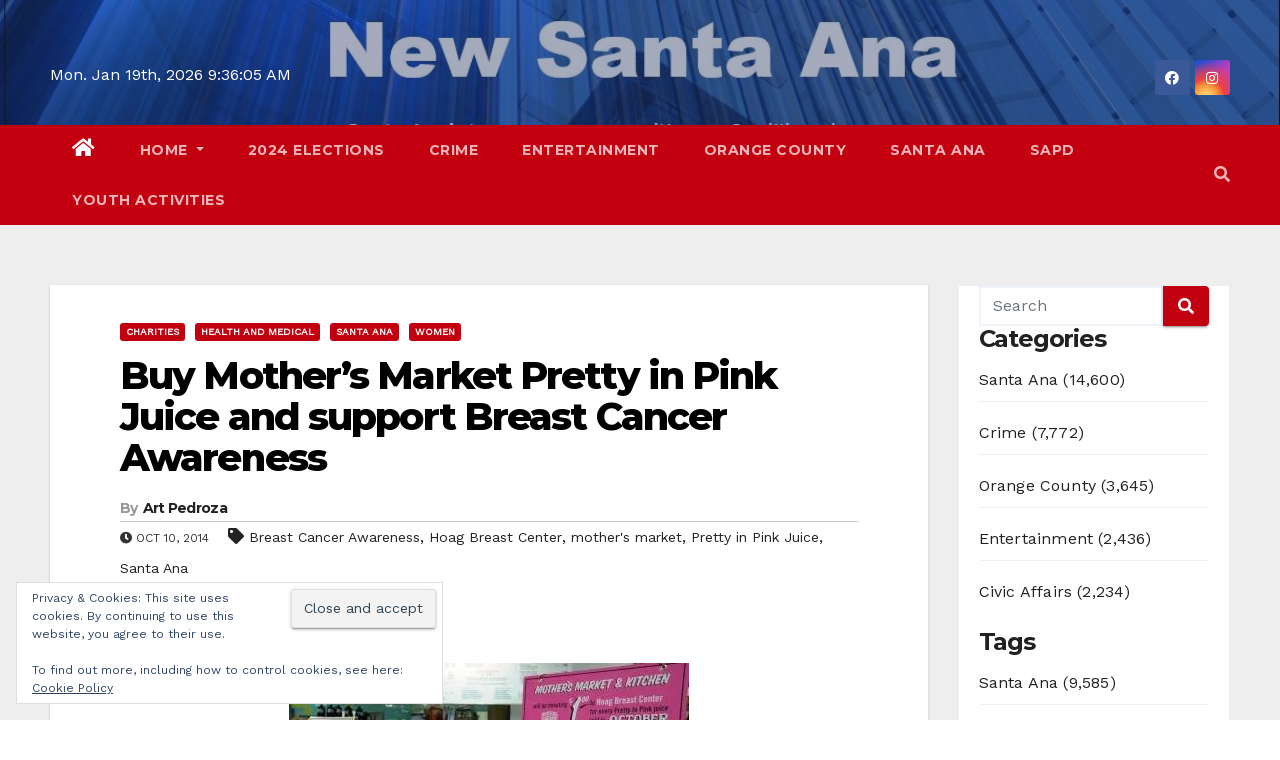

--- FILE ---
content_type: text/html; charset=utf-8
request_url: https://www.google.com/recaptcha/api2/aframe
body_size: 267
content:
<!DOCTYPE HTML><html><head><meta http-equiv="content-type" content="text/html; charset=UTF-8"></head><body><script nonce="1yQwwI3tGW1yU19WEv1r0w">/** Anti-fraud and anti-abuse applications only. See google.com/recaptcha */ try{var clients={'sodar':'https://pagead2.googlesyndication.com/pagead/sodar?'};window.addEventListener("message",function(a){try{if(a.source===window.parent){var b=JSON.parse(a.data);var c=clients[b['id']];if(c){var d=document.createElement('img');d.src=c+b['params']+'&rc='+(localStorage.getItem("rc::a")?sessionStorage.getItem("rc::b"):"");window.document.body.appendChild(d);sessionStorage.setItem("rc::e",parseInt(sessionStorage.getItem("rc::e")||0)+1);localStorage.setItem("rc::h",'1768815364044');}}}catch(b){}});window.parent.postMessage("_grecaptcha_ready", "*");}catch(b){}</script></body></html>